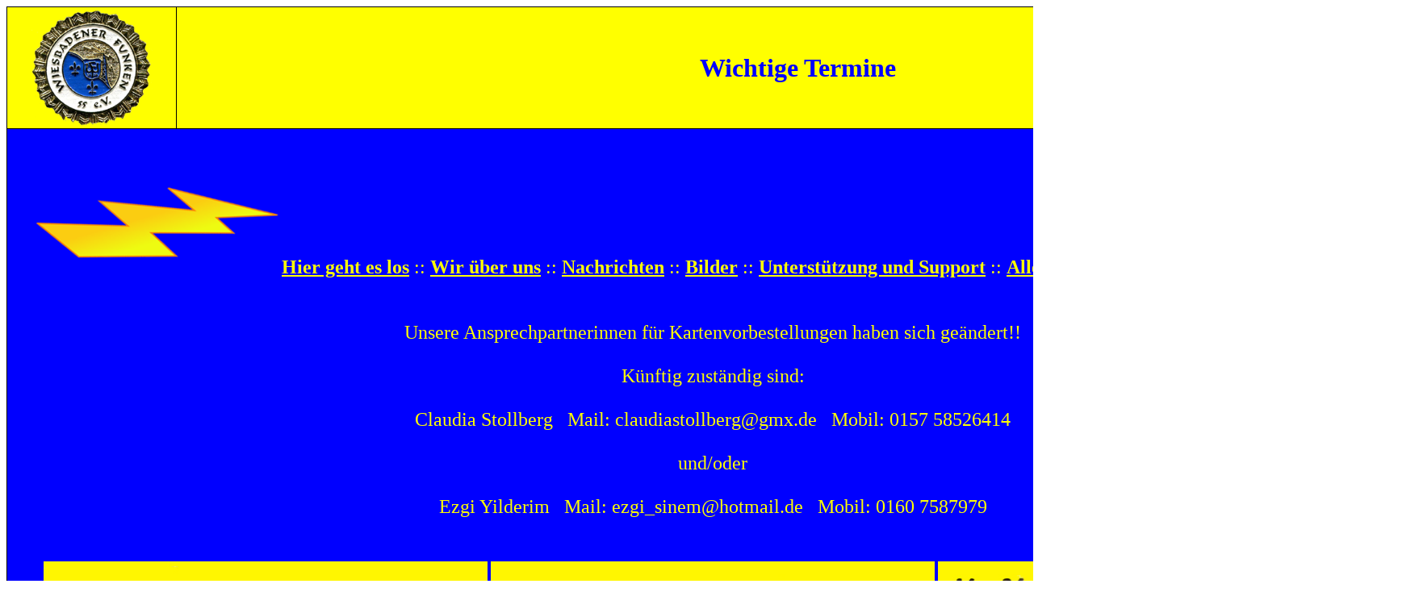

--- FILE ---
content_type: text/html
request_url: http://wiesbadenerfunken.de/nachrichten/termine/termine.htm
body_size: 4501
content:
<!DOCTYPE HTML PUBLIC "-//W3C//DTD HTML 4.01 Transitional//EN" "http://www.w3.org/TR/html4/loose.dtd">
<html>
<head>
  <meta http-equiv="content-type" content="text/html; charset=UTF-8">
   <!-- META-Tags -->
  <meta http-equiv="Content-Language" content="de">
  <meta name="CREATOR" content="SuperHTML 8.0">
  <meta name="AUTHOR" content="Klaus F. Weber">
  <meta name="KEYWORDS" content="Wiesbadener Funken 55 e. V.">
  <!-- Seitentitel -->
  <title>Wiesbadener Funken 55 e. V.</title>
</head>

<body bgcolor="white" link="blue">
<body link="#0000ff" bgcolor="#ffffff">

  <div align="center">
    <table border="1" cellpadding="0" width="1750" style="border-collapse: collapse;border-color:#000000">
      <tr>
        <td width="125" height="75" style="border-style: solid; border-width: 1px" align="center" bgcolor="#ffff00">
          <img src="logominikranz.png" height="150" width="150"></img>
        </td>
        <td valign="top" width="100%" height="75" style="border-style: solid; border-width: 1px" bgcolor="#ffff00"><br><br>
          <h1 align="center"><font color="#0000ff">Wichtige Termine</font></h1>
          <h3 align="center"><font color="#000000"></font></h3></td>
      </tr>
<tr>
        <td valign="top" width="100%" style="border-style: solid; border-width: 1px; height: 240px;" bgcolor="#0000ff
        " colspan="2">
        <br><br><br>
        <div align="center"><img src="../../Bilder/blitz.png" alt="Blitz vor" height="125" width="300" border="0">
	  
             <font size="5"><font color="#ffff00"><b><u><a href="../../startseite/index.htm"><font color="#ffff00">Hier geht es los</font></a></u></b>
          :: <b><u><a href="../../wirueberuns/wirueberuns.htm"><font color="#ffff00">Wir &uuml;ber uns</font></a></u></b>
          :: <b><u><a href="../../nachrichten/nachrichten.htm"><font color="#ffff00">Nachrichten</font></a></u></b>
          :: <b><u><a href="../../bildergalerie/galerie.htm"><font color="#ffff00">Bilder</font></a></u></b>
          :: <b><u><a href="../../support/support.htm"><font color="#ffff00">Unterst&uuml;tzung und Support</font></a></u></b>
          :: <b><u><a href="../../allesaufanfang/home.htm"><font color="#ffff00">Alles auf Anfang</font></a></u></b></font></font>
          <img src="../../Bilder/blitzzurueck.png" alt="Blitz zurück" height="125" width="300" border="0">
          </div>
        
          &nbsp;
          <br><br><br><div align="center"><font size="5"><font color="#ffff00">Unsere Ansprechpartnerinnen f&uuml;r Kartenvorbestellungen haben sich ge&auml;ndert!!<br><br>K&uuml;nftig zust&auml;ndig sind:<br><br>Claudia Stollberg &nbsp; Mail: claudiastollberg@gmx.de  &nbsp; Mobil: 0157 58526414<br><br>und/oder<br><br>Ezgi Yilderim  &nbsp; Mail: ezgi_sinem@hotmail.de &nbsp; Mobil: 0160 7587979</font></font></div>
          <br><br><br>
          
<div align="center"><img src="../termine/termine3.jpg" height="787" width="550" border="0">
<img src="../termine/termine1.jpg" height="787" width="550" border="0">
<img src="../termine/termine2.jpg" height="787" width="550" border="0"></div>



          
          

          <br><br><br>
          
	  
<div align="center"><img src="../../zumseitenanfang.png" alt="Seitenanfang" height="71" width="400" usemap="#zumseitenanfang.png" border="0"><map name="zumseitenanfang.png">
  <area shape="rect" href="termine.htm" alt="" coords="1,1,398,68">
</map>
</div>
		  
        </td>
      </tr>
    
 <tr>
        <td valign="top" width="725" height="23" style="border-style: solid; border-width: 1px" bgcolor="#FFFFFF" colspan="2">
          <font color="#000000"><marquee>Dies ist die Internetpr&auml;senz der Wiesbadener Funken 55 e. V.</marquee>
</font>
        </td>
      </tr>
        <tr>
            <td valign="top" width="725" height="23" style="border-style: solid; border-width: 1px" colspan="2" bgcolor="#ffff00">
                <p align="center"><font color="#0000ff">Copyright &copy; 2017 &nbsp;<a href="mailto:klausfweber@arcor.de">Claudia Stollberg</a>.    &nbsp; Letzte &Auml;nderung am 30.06.2019.</font>
</p>
                <p align="center"><b><u><a href="../../support/datenschutz/datenschutz.htm"><font color="#ff0000"><font size="5">Datenschutz</font></font></a></u></b></p>
                <div align="right">
                    <p>&nbsp;</p>
                </div>
            </td>
        </tr>
    </table>
  </div>





</body>
</html>